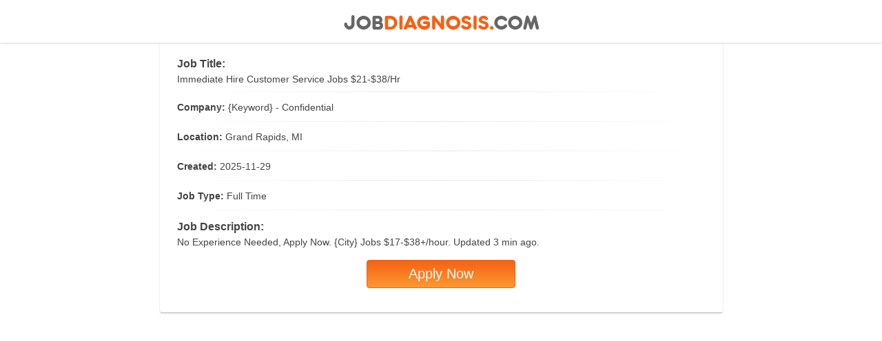

--- FILE ---
content_type: text/html; charset=UTF-8
request_url: https://www.jobdiagnosis.com/jod_schema.php?id=3270922888&aff_id=VHM&sub_id=VHM
body_size: 2554
content:
<!DOCTYPE html>
<html class="no-js" lang="en">
<head>
<title>Immediate Hire Customer Service Jobs $21-$38/Hr</title>
<meta charset="utf-8">
<meta http-equiv="X-UA-Compatible" content="IE=edge">
<meta name="viewport" content="width=device-width, initial-scale=1">
<meta name="title" content="Terms and Conditions | JobDiagnosis Platform Guidelines" />
<meta name="description" content="Apply Now for Customer Service jobs in Grand Rapids."/>
<meta name="robots" content="follow,index">
<link rel="shortcut icon" href="/images/favicon.ico"/>
<link rel="canonical" href="https://www.jobdiagnosis.com/jod_schema.php?id=3270922888&location=Grand+Rapids" />
<style type="text/css">
/** {
  border: 0;
  box-sizing: border-box;
  margin: 0;
  padding: 0;
  vertical-align: baseline;
  letter-spacing: 0.05em;
}*/
body {
  background: #fff;
  font: 14px/21px HelveticaNeue, "Helvetica Neue", Helvetica, Arial, sans-serif;
  color: #444;
  -webkit-font-smoothing: antialiased;
  -webkit-text-size-adjust: 100%;
}
#branding {
  background-color: #fff;
  box-shadow: 0px 2px 2px rgba(0, 0, 0, 0.1);
  left: 0;
  padding: 0;
  position: fixed;
  text-align: center;
  top: 0;
  width: 100%;
  z-index: 2;
}
#branding_nav {
  margin: 0 auto;
  padding: 8px 15px 0;
  position: relative;
}
.job_details_container {
  margin: 0 auto;
  max-width: 767px;
  margin-top: 60px;
}
.job-title,
.job-desc {
  font-size: 16px;
  font-weight: 700;
  line-height: 25px;
  margin-bottom: 0;
}
.job-desc-container {
  max-height: 250px;
  overflow-y: scroll;
}
.job-company,
.job-location,
.job-insertdate,
.job-type {
  font-weight: 700;
  line-height: 25px;
  margin-bottom: 0;
}
.apply_form {
  text-align: center;
  padding: 15px 0;
}
.apply_form button {
  background-image: -webkit-gradient(
    linear,
    left top,
    left bottom,
    from(#f56114),
    to(#fd9932)
  );
  background-image: -webkit-linear-gradient(top, #f56114, #fd9932);
  background-image: -moz-linear-gradient(top, #f56114, #fd9932);
  background-image: -ms-linear-gradient(top, #f56114, #fd9932);
  background-image: -o-linear-gradient(top, #f56114, #fd9932);
  background-image: linear-gradient(to bottom, #f56114, #fd9932);
  background-color: #f56114;
  color: #ffffff !important;
  font-size: 20px;
  border: 1px solid #f56114;
  cursor: pointer;
  padding: 8px 60px;
  border-radius: 4px;
  text-decoration: none;
  font-weight: normal;
}
.apply_form button:hover,
.apply_form button:visited {
  background-color: #f56114;
  color: #fff;
}
hr.style-two {
  border: 0;
  height: 1px;
  background-image: linear-gradient(
    to right,
    rgba(250, 251, 254, 0),
    rgba(138, 154, 162, 0.22),
    rgba(19, 207, 230, 0)
  );
  margin-bottom: 10px;
}
.img-responsive {
  max-width: 100%;
  height: auto;
}

@media only screen and (max-width: 767px) {
  .job_details_container {
    padding-top: 30px;
    padding-left: 15px;
    padding-right: 15px;
  }  
}
@media only screen and (min-width: 768px) {
  .box {
    border-radius: 3px;
    box-shadow: 0 2px 2px 0 rgba(0, 0, 0, 0.2);
    padding: 20px 25px;
  }
}

#loader {
  border: 12px solid #f3f3f3;
  border-radius: 50%;
  border-top: 12px solid #444444;
  width: 70px;
  height: 70px;
  animation: spin 1s linear infinite;
}

.center {
  position: absolute;
  top: 0;
  bottom: 0;
  left: 0;
  right: 0;
  margin: auto;
}

@keyframes spin {
  100% {
    transform: rotate(360deg);
  }
}
</style>
</head>
<body>
<div id="loader" class="center"></div>
<header id="branding">
  <nav id="branding_nav"> <a href="/"> <img class="img-responsive" src="/templates/ja_drimia/images/logohead.png" width="297" height="48" alt="Jobdiagnosis" title="JobDiagnosis Job Search"> </a> </nav>
</header>
<main>
  <div class="job_details_container box">
    <div class="job-title">Job Title:</div>
    <div>Immediate Hire Customer Service Jobs $21-$38/Hr </div>
    <hr class="style-two">
    <div><span class="job-company">Company:</span> <span>{Keyword} - Confidential</span></div>
    <hr class="style-two">
    <div><span class="job-location">Location:</span> <span>Grand Rapids, MI</span></div>
    <hr class="style-two">
    <div><span class="job-insertdate">Created:</span> <span>2025-11-29</span></div>
    <hr class="style-two">
    <div><span class="job-type">Job Type:</span> <span>Full Time</span></div>
    <hr class="style-two">
    <h1 class="job-desc">Job Description:</h1>
    <div class="job-desc-container">No Experience Needed, Apply Now. {City} Jobs $17-$38+/hour. Updated 3 min ago.</div>
    <div class="apply_form">
      <button type="submit" onClick="location.href='https://www.jobdiagnosis.com/fencodejbs.php?rurl=1ae966f4aa8311f830fff1e1f1e285296d1f4599ec53d2388eff906266305e5fa18a4693f738913c629ac737e047b78bc79b4d8574bd71824ebc63629e11abf036a56227484734a65ea5e32eab2160d92fa7d38406619468f9b950&param2=[base64]'" >Apply Now</button>
    </div>
  </div>
</main>
<!-- JSON-LD markup -->
<script type="application/ld+json">
 { 
	 "@context" : "http://schema.org", 
	 "@type" : "JobPosting", 
	 "title" : "Immediate Hire Customer Service Jobs $21-$38/Hr", 
	  "description" : "No Experience Needed, Apply Now. {City} Jobs $17-$38+/hour. Updated 3 min ago.",
	 "identifier": {
        "@type": "PropertyValue",
        "name": "{Keyword} - Confidential"
      },
     "datePosted" : "2025-11-29", 
     "validThrough": "2026-01-17",
     "employmentType" : "Full Time" ,
	 "url": "https://www.jobdiagnosis.com/jod_schema.php?id=3270922888", 
	 "hiringOrganization" : {
        "@type" : "Organization",
        "name" : "{Keyword} - Confidential",
        "sameAs" : "https://www.jobdiagnosis.com/jod_schema.php?id=3270922888", 
        "logo" : "https://www.jobdiagnosis.com/templates/ja_drimia/images/logoheadnew.png"
      },
	 "jobLocation" : { 
	  "@type" : "Place", 
	   "address": {
			"@type": "PostalAddress",
			"streetAddress": "unavailable",
			"addressLocality": "Grand Rapids",
			"addressRegion": "MI",
			"postalCode": "49501",
			"addressCountry": "US"
		  }
	 }	 
	   
 } 
</script>
<!-- END JSON-LD markup -->
<script>
document.onreadystatechange = function () {
	if (document.readyState !== "complete") {
		document.querySelector(
			"body").style.visibility = "hidden";
		document.querySelector(
			"#loader").style.visibility = "visible";
	} else {
		document.querySelector(
			"#loader").style.display = "none";
		document.querySelector(
			"body").style.visibility = "visible";
	}
};
</script>
</body>
</html>
